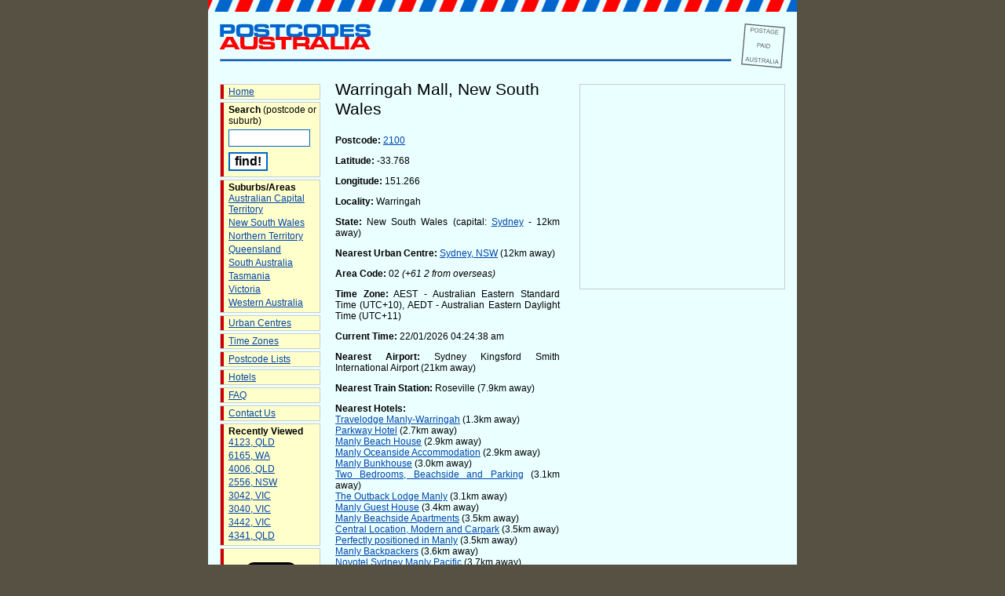

--- FILE ---
content_type: text/html; charset=UTF-8
request_url: https://postcodes-australia.com/areas/nsw/warringah/warringah+mall
body_size: 3554
content:
<!DOCTYPE html PUBLIC "-//W3C//DTD XHTML 1.0 Transitional//EN" "http://www.w3.org/TR/xhtml1/DTD/xhtml1-transitional.dtd">
<html xmlns="http://www.w3.org/1999/xhtml" xmlns:fb="http://ogp.me/ns/fb#">
<head>
<script type="text/javascript">
window.google_analytics_uacct = "UA-4229867-2";
</script>
<meta http-equiv="Content-Type" content="text/html; charset=ISO-8859-1" />
<meta name="keywords" content="warringah mall, new south wales, info, postcode, map, australia, postal code, warringah, sydney, nsw" />
<meta name="description" content="Warringah Mall, New South Wales (near Sydney) postcode and local information, including maps, accommodation etc." />
<meta name="geo.placename" content="Warringah Mall, NSW, Australia" />
<meta name="geo.position" content="-33.7677;151.266" />
<meta name="ICBM" content="-33.7677, 151.266" />
<title>Postcode for Warringah Mall, New South Wales (near Sydney) - Postcodes Australia</title>
<link href="https://postcodes-australia.com/favicon.ico" rel="shortcut icon" type="image/x-icon" />
<link href="https://postcodes-australia.com/favicon.ico" rel="icon" type="image/x-icon" />
<link rel="stylesheet" href="https://postcodes-australia.com/style.css" type="text/css" media="screen" />
<script src="https://maps.google.com/maps?file=api&amp;v=2&amp;key=ABQIAAAAbaDmp5O2Vgk-nRZnL0RfqBTRLoqi5egTMPnXcWn5cxLuT1w8ixQXbyaFNNr73-8kY3jvY0XoUM2p3A" type="text/javascript"></script>
<script src="https://postcodes-australia.com/google_maps.js" type="text/javascript"></script>
<script src="https://postcodes-australia.com/clock.js" type="text/javascript"></script>
<!-- Google tag (gtag.js) -->
<script async src="https://www.googletagmanager.com/gtag/js?id=G-4RSG18YYFG"></script>
<script>
  window.dataLayer = window.dataLayer || [];
  function gtag(){dataLayer.push(arguments);}
  gtag('js', new Date());
  gtag('config', 'G-4RSG18YYFG');
</script>
<script data-ad-client="ca-pub-2481068549478754" async src="https://pagead2.googlesyndication.com/pagead/js/adsbygoogle.js"></script>
</head>
<body onLoad="loadMapLocation(-33.7677, 151.266, 13, 0); setClockTime(2026, 01, 22, 04, 24, 38); setInterval('updateTime()', 1000);"  onunload="GUnload();">
<!--
<div id="fb-root"></div>
<script>(function(d, s, id) {
  var js, fjs = d.getElementsByTagName(s)[0];
  if (d.getElementById(id)) return;
  js = d.createElement(s); js.id = id;
  js.src = "//connect.facebook.net/en_GB/all.js#xfbml=1";
  fjs.parentNode.insertBefore(js, fjs);
}(document, 'script', 'facebook-jssdk'));</script>
-->
<a name="top"></a>
<div id="container">
<div id="header">
<div id="postmark"></div>
<a href="https://postcodes-australia.com/" class="imglink"><img id="logoimg" src="https://postcodes-australia.com/images/postcodes-australia.gif" width="192" height="33" alt="Postcodes Australia Logo" /></a>
<hr />
</div>
<div id="nav">
<ul>
	<li><a href="https://postcodes-australia.com/" title="Home Page">Home</a></li>
	<li>
		<strong>Search</strong> (postcode or suburb)
		<div class="hide"><form method="post" action="https://postcodes-australia.com/search"></div>
		<input type="text" name="q" class="searchbox" alt="Search query" />
		<br />
		<input type="submit" value="find!" class="searchbutton" alt="Perform search" />
		<div class="hide"></form></div>
	</li>
	<li>
		<strong>Suburbs/Areas</strong>
		<ul>
			<li><a href="https://postcodes-australia.com/areas/act" title="Areas in Australian Capital Territory">Australian Capital Territory</a></li>
			<li><a href="https://postcodes-australia.com/areas/nsw" title="Areas in New South Wales">New South Wales</a></li>
			<li><a href="https://postcodes-australia.com/areas/nt" title="Areas in Northern Territory">Northern Territory</a></li>
			<li><a href="https://postcodes-australia.com/areas/qld" title="Areas in Queensland">Queensland</a></li>
			<li><a href="https://postcodes-australia.com/areas/sa" title="Areas in South Australia">South Australia</a></li>
			<li><a href="https://postcodes-australia.com/areas/tas" title="Areas in Tasmania">Tasmania</a></li>
			<li><a href="https://postcodes-australia.com/areas/vic" title="Areas in Victoria">Victoria</a></li>
			<li><a href="https://postcodes-australia.com/areas/wa" title="Areas in Western Australia">Western Australia</a></li>
		</ul>
	</li>
	<li><a href="https://postcodes-australia.com/cities" title="Urban Centres in Australia">Urban Centres</a></li>
	<li><a href="https://postcodes-australia.com/timezones" title="Australian Time Zones">Time Zones</a></li>
	<li><a href="https://postcodes-australia.com/state-postcodes" title="Lists of Postcodes by State">Postcode Lists</a></li>
	<li><a href="https://postcodes-australia.com/hotels" title="Hotels">Hotels</a></li>
	<li><a href="https://postcodes-australia.com/faq" title="Frequently Asked Questions">FAQ</a></li>
	<li><a href="https://postcodes-australia.com/contact" title="Contact Us">Contact Us</a></li>
		<li>
		<strong>Recently Viewed</strong>
		<ul>
			<li><a href="https://postcodes-australia.com/postcodes/4123" title="Information on postcode 4123">4123, QLD</a></li><li><a href="https://postcodes-australia.com/postcodes/6165" title="Information on postcode 6165">6165, WA</a></li><li><a href="https://postcodes-australia.com/postcodes/4006" title="Information on postcode 4006">4006, QLD</a></li><li><a href="https://postcodes-australia.com/postcodes/2556" title="Information on postcode 2556">2556, NSW</a></li><li><a href="https://postcodes-australia.com/postcodes/3042" title="Information on postcode 3042">3042, VIC</a></li><li><a href="https://postcodes-australia.com/postcodes/3040" title="Information on postcode 3040">3040, VIC</a></li><li><a href="https://postcodes-australia.com/postcodes/3442" title="Information on postcode 3442">3442, VIC</a></li><li><a href="https://postcodes-australia.com/postcodes/4341" title="Information on postcode 4341">4341, QLD</a></li>		</ul>
	</li>
		
	<li>
		
		<div id="socialFB">
			<fb:like href="http://www.postcodes-australia.com/" send="false" layout="box_count" show_faces="false"></fb:like>
		</div>
		<div id="socialTwitter">
			<a href="https://twitter.com/share" class="twitter-share-button" data-lang="en" data-text="Check out Postcodes Australia:" data-url="http://www.postcodes-australia.com/" data-count="vertical">Tweet</a>
			<script>!function(d,s,id){var js,fjs=d.getElementsByTagName(s)[0];if(!d.getElementById(id)){js=d.createElement(s);js.id=id;js.src="//platform.twitter.com/widgets.js";fjs.parentNode.insertBefore(js,fjs);}}(document,"script","twitter-wjs");</script>
		</div>
	</li>
	
</ul>

</div>
<div id="content"><div id="rightPanel">
<div id="map"></div>
<div class="assky"><script async src="https://pagead2.googlesyndication.com/pagead/js/adsbygoogle.js?client=ca-pub-2481068549478754"
     crossorigin="anonymous"></script>
<!-- AUPC-Skyscraper-SuburbPage -->
<ins class="adsbygoogle"
     style="display:inline-block;width:160px;height:600px"
     data-ad-client="ca-pub-2481068549478754"
     data-ad-slot="1778425508"></ins>
<script>
     (adsbygoogle = window.adsbygoogle || []).push({});
</script></div></div><h1>Warringah Mall, New South Wales</h1>
<p><strong>Postcode:</strong> <a href="https://postcodes-australia.com/postcodes/2100" title="Information on postcode 2100">2100</a></p>
<p><strong>Latitude:</strong> -33.768</p><p><strong>Longitude:</strong> 151.266</p>
<p><strong>Locality:</strong> Warringah</p>
<p><strong>State:</strong> New South Wales (capital: <a href="https://postcodes-australia.com/cities/nsw/sydney" title="Information about Sydney">Sydney</a> - 12km away)</p>
<p><strong>Nearest Urban Centre:</strong> <a href="https://postcodes-australia.com/cities/nsw/sydney" title="Information on Sydney, NSW">Sydney, NSW</a> (12km away)</p>
<p><strong>Area Code:</strong> 02 <em>(+61 2 from overseas)</em></p>
<p><strong>Time Zone:</strong> AEST - Australian Eastern Standard Time (UTC+10), AEDT - Australian Eastern Daylight Time (UTC+11)</p>
<p><strong>Current Time:</strong> <span id="time">22/01/2026 04:24:38 am</span></p>
<p><strong>Nearest Airport:</strong> Sydney Kingsford Smith International Airport (21km away)</p><p><strong>Nearest Train Station:</strong> Roseville (7.9km away)</p><p><strong>Nearest Hotels:</strong><br /><a href="http://www.booking.com/hotel/au/travelodge-manly-warringah.html?aid=322545">Travelodge Manly-Warringah</a> (1.3km away)<br /><a href="http://www.booking.com/hotel/au/parkway.html?aid=322545">Parkway Hotel</a> (2.7km away)<br /><a href="http://www.booking.com/hotel/au/manly-beach-house.html?aid=322545">Manly Beach House</a> (2.9km away)<br /><a href="http://www.booking.com/hotel/au/manly-seaview-motel-apartments.html?aid=322545">Manly Oceanside Accommodation</a> (2.9km away)<br /><a href="http://www.booking.com/hotel/au/manly-bunkhouse.html?aid=322545">Manly Bunkhouse</a> (3.0km away)<br /><a href="http://www.booking.com/hotel/au/two-bedrooms-beachside-and-parking.html?aid=322545">Two Bedrooms, Beachside and Parking</a> (3.1km away)<br /><a href="http://www.booking.com/hotel/au/the-outback-lodge.html?aid=322545">The Outback Lodge Manly</a> (3.1km away)<br /><a href="http://www.booking.com/hotel/au/manly-guest-house.html?aid=322545">Manly Guest House</a> (3.4km away)<br /><a href="http://www.booking.com/hotel/au/manly-beachside-apartments.html?aid=322545">Manly Beachside Apartments</a> (3.5km away)<br /><a href="http://www.booking.com/hotel/au/central-location-modern-and-carpark.html?aid=322545">Central Location, Modern and Carpark</a> (3.5km away)<br /><a href="http://www.booking.com/hotel/au/perfectly-positioned-in-manly.html?aid=322545">Perfectly positioned in Manly</a> (3.5km away)<br /><a href="http://www.booking.com/hotel/au/manly-backpackers.html?aid=322545">Manly Backpackers</a> (3.6km away)<br /><a href="http://www.booking.com/hotel/au/manly-pacific-sydney.html?aid=322545">Novotel Sydney Manly Pacific</a> (3.7km away)<br /><a href="http://www.booking.com/hotel/au/cozy-studio-with-gym-amp-pool-access.html?aid=322545">Cozy Studio with Gym & Pool access</a> (3.7km away)<br /><a href="http://www.booking.com/hotel/au/spacious-studio-with-gym-amp-pool.html?aid=322545">Spacious Studio with Gym & Pool</a> (3.7km away)<br /><strong>More <a href="https://postcodes-australia.com/hotels/nsw/warringah/warringah+mall"  title="Hotels Near Warringah Mall, New South Wales">Hotels near Warringah Mall</a></strong></p><p><strong>Nearby Geographical Features:</strong><br />Beacon Hill (2.1km away)<br />Bantry Bay (3.5km away)<br />Cabbage Tree Bay (3.6km away)<br />Curl Curl Head (3.6km away)<br />Manly Rock (3.6km away)<br />Deewhy Beach (3.7km away)<br />Long Point (3.7km away)<br />Deewhy Head (3.9km away)<br />Middle Harbour (3.9km away)<br />Manly Beach (3.9km away)<br />Reef Bay (4.1km away)<br />Manly Cove (4.2km away)<br />Fisher Bay (4.2km away)<br />Sandy Bay (4.4km away)<br />North Harbour (4.6km away)<br />Smedley Point (4.8km away)<br />Parriwi Head (4.8km away)<br />Little Manly Cove (4.9km away)<br />Seaforth Bluff (4.9km away)<br />Fishermans Beach (5.0km away)<br />Manly Point (5.0km away)<br />Clontarf Point (5.0km away)<br />Castle Rock (5.0km away)<br />Dobroyd Head (5.1km away)<br />Pearl Bay (5.1km away)</p><br />
<p>&bull; <a href="https://postcodes-australia.com/" title="Home page">Home page</a></p>
<br />
</div>
<div id="footer">

<p>Copyright &copy; 2006-2026 <a href="https://postcodes-australia.com/">postcodes-australia.com</a> | Some data courtesy of <a href="http://www.geonames.org">GeoNames</a>, used under a <a href="http://creativecommons.org/licenses/by/3.0/">Creative Commons Attribution 3.0</a> license | <a href="https://postcodes-australia.com/privacy">Privacy Policy</a>
</div>
</div>
</body>
</html>



--- FILE ---
content_type: text/html; charset=utf-8
request_url: https://www.google.com/recaptcha/api2/aframe
body_size: 264
content:
<!DOCTYPE HTML><html><head><meta http-equiv="content-type" content="text/html; charset=UTF-8"></head><body><script nonce="OQ8Ps8g_Ap5ft8eX7r1PIA">/** Anti-fraud and anti-abuse applications only. See google.com/recaptcha */ try{var clients={'sodar':'https://pagead2.googlesyndication.com/pagead/sodar?'};window.addEventListener("message",function(a){try{if(a.source===window.parent){var b=JSON.parse(a.data);var c=clients[b['id']];if(c){var d=document.createElement('img');d.src=c+b['params']+'&rc='+(localStorage.getItem("rc::a")?sessionStorage.getItem("rc::b"):"");window.document.body.appendChild(d);sessionStorage.setItem("rc::e",parseInt(sessionStorage.getItem("rc::e")||0)+1);localStorage.setItem("rc::h",'1769055880769');}}}catch(b){}});window.parent.postMessage("_grecaptcha_ready", "*");}catch(b){}</script></body></html>